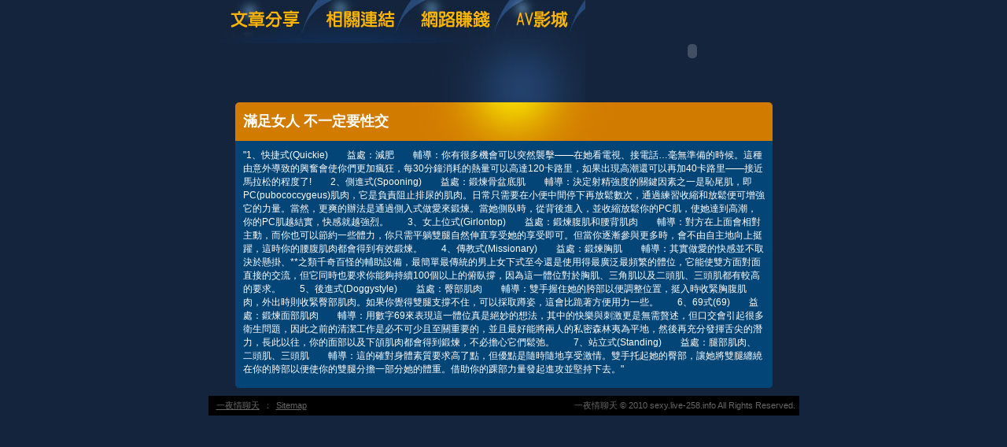

--- FILE ---
content_type: text/html; charset=utf-8
request_url: http://sexy.live-258.info/?opc=a353
body_size: 8556
content:
<!DOCTYPE html PUBLIC "-//W3C//DTD XHTML 1.0 Transitional//EN" "http://www.w3.org/TR/xhtml1/DTD/xhtml1-transitional.dtd"><html xmlns="http://www.w3.org/1999/xhtml"><!-- InstanceBegin template="/Templates/doc.dwt" codeOutsideHTMLIsLocked="false" --><head><meta http-equiv="Content-Type" content="text/html; charset=utf-8" /><!-- InstanceBeginEditable name="doctitle" --><meta name="keywords" content="" ><meta name="description" content="}" ><title>滿足女人 不一定要性交 - 一夜情聊天</title><!-- InstanceEndEditable --><link href="/templates/OP006/style.css" rel="stylesheet" type="text/css" /><script type="text/javascript"><!--function MM_preloadImages() {   var d=document; if(d.images){ if(!d.MM_p) d.MM_p=new Array();    var i,j=d.MM_p.length,a=MM_preloadImages.arguments; for(i=0; i<a.length; i++)    if (a[i].indexOf("#")!=0){ d.MM_p[j]=new Image; d.MM_p[j++].src=a[i];}}}function MM_swapImgRestore() {   var i,x,a=document.MM_sr; for(i=0;a&&i<a.length&&(x=a[i])&&x.oSrc;i++) x.src=x.oSrc;}function MM_findObj(n, d) {   var p,i,x;  if(!d) d=document; if((p=n.indexOf("?"))>0&&parent.frames.length) {    d=parent.frames[n.substring(p+1)].document; n=n.substring(0,p);}  if(!(x=d[n])&&d.all) x=d.all[n]; for (i=0;!x&&i<d.forms.length;i++) x=d.forms[i][n];  for(i=0;!x&&d.layers&&i<d.layers.length;i++) x=MM_findObj(n,d.layers[i].document);  if(!x && d.getElementById) x=d.getElementById(n); return x;}function MM_swapImage() {   var i,j=0,x,a=MM_swapImage.arguments; document.MM_sr=new Array; for(i=0;i<(a.length-2);i+=3)   if ((x=MM_findObj(a[i]))!=null){document.MM_sr[j++]=x; if(!x.oSrc) x.oSrc=x.src; x.src=a[i+2];}}//--></script><script src="/templates/OP006/js/AC_RunActiveContent.js" type="text/javascript"></script><!-- InstanceBeginEditable name="head" --><!-- InstanceEndEditable --></head><body onload="MM_preloadImages('/templates/OP006/images/m_doc2.jpg','/templates/OP006/images/m_link2.jpg','/templates/OP006/images/m_money2.jpg','/templates/OP006/images/m_av2.jpg')"><table width="750" border="0" align="center" cellpadding="0" cellspacing="0" class="container">  <tr>    <td><table width="100%" border="0" cellspacing="0" cellpadding="0">      <tr>        <td><a href="./?opc=doc1"><img src="/templates/OP006/images/m_doc.jpg" name="m1" width="138" height="55" id="m1" onmouseover="MM_swapImage('m1','','/templates/OP006/images/m_doc2.jpg',1)" onmouseout="MM_swapImgRestore()" /></a><a href="./?opc=link"><img src="/templates/OP006/images/m_link.jpg" name="m2" width="119" height="55" id="m2" onmouseover="MM_swapImage('m2','','/templates/OP006/images/m_link2.jpg',1)" onmouseout="MM_swapImgRestore()" /></a><a href="./?opc=money"><img src="/templates/OP006/images/m_money.jpg" name="m3" width="124" height="55" id="m3" onmouseover="MM_swapImage('m3','','/templates/OP006/images/m_money2.jpg',1)" onmouseout="MM_swapImgRestore()" /></a><a href="http://3y3.chat1007.net/VIDEO/index.phtml" target="_blank"><img src="/templates/OP006/images/m_av.jpg" name="m4" width="98" height="55" id="m4" onmouseover="MM_swapImage('m4','','/templates/OP006/images/m_av2.jpg',1)" onmouseout="MM_swapImgRestore()" /></a></td>        <td rowspan="2"><script type="text/javascript">AC_FL_RunContent( 'codebase','http://download.macromedia.com/pub/shockwave/cabs/flash/swflash.cab#version=9,0,28,0','width','272','height','130','src','/templates/OP006/images/logo','quality','high','pluginspage','http://www.adobe.com/shockwave/download/download.cgi?P1_Prod_Version=ShockwaveFlash','movie','/templates/OP006/images/logo' ); //end AC code</script><noscript><object classid="clsid:D27CDB6E-AE6D-11cf-96B8-444553540000" codebase="http://download.macromedia.com/pub/shockwave/cabs/flash/swflash.cab#version=9,0,28,0" width="272" height="130">          <param name="movie" value="/templates/OP006/images/logo.swf" />          <param name="quality" value="high" />          <embed src="/templates/OP006/images/logo.swf" quality="high" pluginspage="http://www.adobe.com/shockwave/download/download.cgi?P1_Prod_Version=ShockwaveFlash" type="application/x-shockwave-flash" width="272" height="130"></embed>        </object></noscript></td>      </tr>      <tr>        <td><img src="/templates/OP006/images/pic1b.jpg" width="479" height="75" /></td>        </tr>    </table></td>  </tr>  <tr>    <td style="padding-bottom:10px;"><table width="683" border="0" align="center" cellpadding="0" cellspacing="0" bgcolor="#044577">      <tr>        <td height="49" background="/templates/OP006/images/c_1.jpg" style="padding-left:10px;"><h1><!-- InstanceBeginEditable name="EditRegion3" -->滿足女人 不一定要性交<!-- InstanceEndEditable --></h1></td>      </tr>      <tr>        <td style="padding:10px;"><!-- InstanceBeginEditable name="EditRegion4" -->"1、快捷式(Quickie)　　益處：減肥　　輔導：你有很多機會可以突然襲擊——在她看電視、接電話…毫無準備的時候。這種由意外導致的興奮會使你們更加瘋狂，每30分鐘消耗的熱量可以高達120卡路里，如果出現高潮還可以再加40卡路里——接近馬拉松的程度了!　　2、側進式(Spooning)　　益處：鍛煉骨盆底肌　　輔導：決定射精強度的關鍵因素之一是恥尾肌，即PC(pubococcygeus)肌肉，它是負責阻止排尿的肌肉。日常只需要在小便中間停下再放鬆數次，通過練習收縮和放鬆便可增強它的力量。當然，更爽的辦法是通過側入式做愛來鍛煉。當她側臥時，從背後進入，並收縮放鬆你的PC肌，使她達到高潮，你的PC肌越結實，快感就越強烈。　　3、女上位式(Girlontop)　　益處：鍛煉腹肌和腰背肌肉　　輔導：對方在上面會相對主動，而你也可以節約一些體力，你只需平躺雙腿自然伸直享受她的享受即可。但當你逐漸參與更多時，會不由自主地向上挺躍，這時你的腰腹肌肉都會得到有效鍛煉。　　4、傳教式(Missionary)　　益處：鍛煉胸肌　　輔導：其實做愛的快感並不取決於懸掛、**之類千奇百怪的輔助設備，最簡單最傳統的男上女下式至今還是使用得最廣泛最頻繁的體位，它能使雙方面對面直接的交流，但它同時也要求你能夠持續100個以上的俯臥撐，因為這一體位對於胸肌、三角肌以及二頭肌、三頭肌都有較高的要求。　　5、後進式(Doggystyle)　　益處：臀部肌肉　　輔導：雙手握住她的胯部以便調整位置，挺入時收緊胸腹肌肉，外出時則收緊臀部肌肉。如果你覺得雙腿支撐不住，可以採取蹲姿，這會比跪著方便用力一些。　　6、69式(69)　　益處：鍛煉面部肌肉　　輔導：用數字69來表現這一體位真是絕妙的想法，其中的快樂與刺激更是無需贅述，但口交會引起很多衛生問題，因此之前的清潔工作是必不可少且至關重要的，並且最好能將兩人的私密森林夷為平地，然後再充分發揮舌尖的潛力，長此以往，你的面部以及下頜肌肉都會得到鍛煉，不必擔心它們鬆弛。　　7、站立式(Standing)　　益處：腿部肌肉、二頭肌、三頭肌　　輔導：這的確對身體素質要求高了點，但優點是隨時隨地享受激情。雙手托起她的臀部，讓她將雙腿纏繞在你的胯部以便使你的雙腿分擔一部分她的體重。借助你的踝部力量發起進攻並堅持下去。"<!-- InstanceEndEditable --></td>      </tr>      <tr>        <td><img src="/templates/OP006/images/c_2.jpg" width="683" height="5" /></td>      </tr>    </table></td>  </tr>   <tr><td bgcolor="#000000"class="footer"><div align="center" style="float:left"><a href="./">一夜情聊天</a>：<a href="./?opc=sitemap">Sitemap</a></div>一夜情聊天 © 2010 sexy.live-258.info All Rights Reserved. </td>  </tr></table><div class="sexad"><div style='display:none'>極色貼圖,.2修改大師,性按摩影片下載,偷窺視訊,暴想處女.,情色文學影片區,日本成人線上免費,桌面美化,性感辣妹pchome-h,情色 視訊,.2修改檔,情色視訊34c dudu sex,情色a片下載,最新一本道獨占動畫素人娘發堀 14 看護士 saori,sex自拍,情色自拍 字幕,杜雷斯免費a影片,a片免費看,最多人論壇,母子亂倫新聞,ut聊天室女同,免費 視訊 聊天室,母子亂倫自拍,杜斯蕾貼圖,性感護士.,情慾小說.,性愛時間長短論壇,網路自拍美女,明星露點片段,星野亞希官方桌布</div>　</div></body><!-- InstanceEnd --></html>